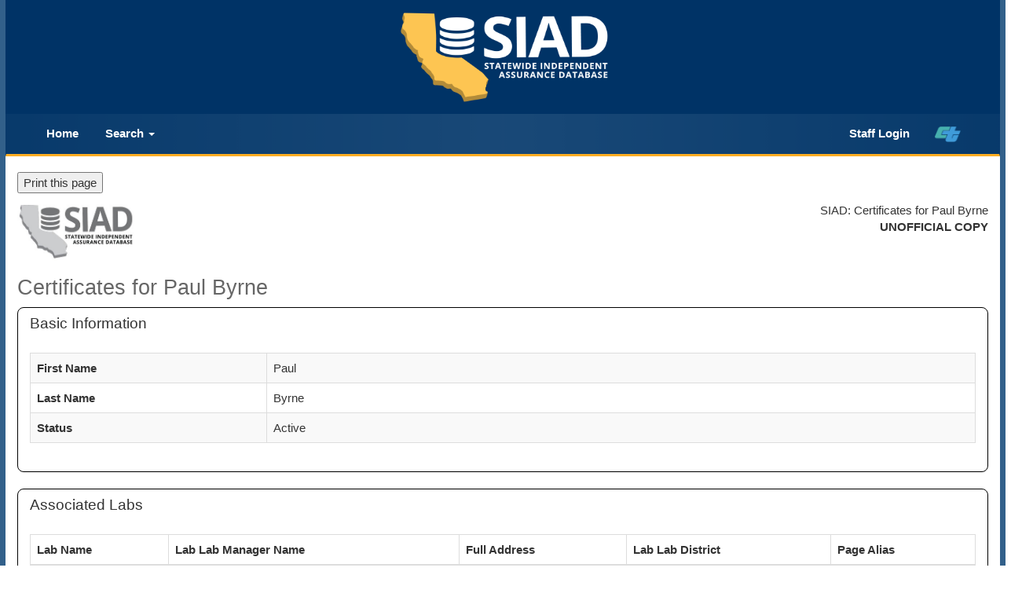

--- FILE ---
content_type: text/html; charset=UTF-8
request_url: https://sia.dot.ca.gov/index.php?r=tester%2Fprint_certificates_html&tester_id=3616
body_size: 11364
content:
<!DOCTYPE html>
<html lang="en-US">
<head>
    <meta http-equiv="X-UA-Compatible" content="IE=edge">
    <meta charset="UTF-8">
    <meta name="viewport" content="width=device-width, initial-scale=1">
    <link rel="shortcut icon" href="/images/logo_catrans.gif">
    <meta name="csrf-param" content="_csrf">
<meta name="csrf-token" content="UDUeSl60dx-azEyV4WZq4RBdPwGwzqxZFl5Ch4P8GSo1A1IlCZkec92OGuHWMg2RYjRlUcb-wGtiARjRwJ9jZA==">
    <script type="text/javascript" src="/ruxitagentjs_ICANVfqrux_10327251022105625.js" data-dtconfig="rid=RID_1220047415|rpid=-709508109|domain=ca.gov|reportUrl=/rb_bf84802mhz|app=ea7c4b59f27d43eb|cuc=lxc2r0ou|owasp=1|mel=100000|expw=1|featureHash=ICANVfqrux|dpvc=1|lastModification=1764868789808|tp=500,50,0|rdnt=1|uxrgce=1|srbbv=2|agentUri=/ruxitagentjs_ICANVfqrux_10327251022105625.js"></script><link href="/assets/bcf4df15/css/bootstrap.css" rel="stylesheet">
<link href="/css/site.css" rel="stylesheet">
<script src="/assets/69806481/jquery.js"></script>
<script src="/assets/b40e8016/yii.js"></script>
<script src="/assets/bcf4df15/js/bootstrap.js"></script>
<script src="/js/siad.extension.js"></script>    <title>Caltrans SIAD - </title>
    <link rel="stylesheet" href="/css/ct_css/cagov.core.css">
    <link rel="stylesheet" href="/css/ct_css/colorscheme-oceanside.css">
    <link rel="stylesheet" href="/css/ct_css/custom.css">
    <style>
        .overlay {
            display:none;
            position:fixed;
            z-index:98989;
            top:0;
            left:0;
            height:100%;
            width:100%;
            background:rgba(255,255,255,0.5) url( /images/loading002.gif)   50% 50% no-repeat;
        }
        body.loading .overlay {
            overflow: hidden;
        }
        body.loading .overlay {
            display: block;
        }
    </style>
    <script>
        $(function() {
            $( ".dashboard" ).click(function() {
                $( "body" ).addClass("loading");
            });
        });
    </script>
</head>
<body>
<header id="header" class="global-header">
    <div class="branding">
        <div class="header-organization-banner">
            <a href="/index.php?r=site%2Findex" alt="SIAD Home" class="siad-logo">
                <div id="siad-logo-display"></div>
            </a>
        </div>
    </div>
    <nav class="navbar navbar-default main-navigation">
        <div class="container-fluid">
            <div class="navbar-header">
                <a class="navbar-brand" href="/index.php?r=site%2Findex">
                    <div class="siad-logo-mobile"></div>
                </a>
                <button type="button" class="navbar-toggle collapsed" data-toggle="collapse" data-target="#bs-example-navbar-collapse-1" aria-expanded="false">
                    <span class="sr-only">Toggle navigation</span>
                    <span class="icon-bar"></span>
                    <span class="icon-bar"></span>
                    <span class="icon-bar"></span>
                </button>
            </div>
            <div class="collapse navbar-collapse" id="bs-example-navbar-collapse-1">
                <ul class="nav navbar-nav navbar-left">
                    <li><a class="navbar-menu-item" href="/index.php?r=site%2Findex">Home</a></li>
                    <li class="dropdown">
                        <a class="navbar-menu-item" href="#" class="dropdown-toggle" data-toggle="dropdown" role="button" aria-haspopup="true" aria-expanded="false">Search <span class="caret"></span></a>
                        <ul class="dropdown-menu">
                            <li><a href="/index.php?r=lab%2Fsearch">Lab Search</a></li>
                            <li><a href="/index.php?r=tester%2Fsearch">Technician Search</a></li>
                        </ul>
                    </li>
                                    </ul>
                <ul class="nav navbar-nav navbar-right">
                                        <li class="dropdown">
                                            <li><a class="navbar-menu-item" href="/index.php?r=site%2Flogin">Staff Login</a></li>
                                    </li>
                    <li><a href="https://dot.ca.gov/" title="home"><img id ="ct-logo" src="/images/ct_logo_trans_.png" alt="California Department of Transportation (Caltrans Title)"></a></li>
                </ul>
            </div>
        </div>
    </nav>
</header>
<div class="wrap">
    <div class="container main-content">
                <div class="watermark">
            <div class="transparentbox">
                <p>    <button class="hide-print" onClick="window.print()">Print this page</button><div class="heading">
                <div class="siad-logo"><img class="logo" style="width:150px;height:75px;" src="/images/SIAD_Logo_grayscale_small_size.jpg" /></div>
                <div class="version">SIAD: Certificates for Paul Byrne</div>
                <div class="version"><strong>UNOFFICIAL COPY</strong></div>
            </div> <link rel="stylesheet" href="css/print_certificate.css" type="text/css">

<div class="main">
<h2>Certificates for Paul Byrne</h2>

<div class="panel">
    <div class="panel-heading">
        <h4>Basic Information</h4>
    </div>
    <div class="panel-body">
            <table id="w4" class="table table-striped table-bordered detail-view"><tr><th>First Name</th><td>Paul</td></tr>
<tr><th>Last Name</th><td>Byrne</td></tr>
<tr><th>Status</th><td>Active</td></tr></table>        </div>
    </div>
    <div class="panel">
        <div class="panel-heading">
            <h4>Associated Labs</h4>
        </div>
        <div class="panel-body">

            <div id="w5" class="table-responsive">
<table class="table table-striped table-bordered"><thead>
<tr><th>Lab Name</th><th>Lab Lab Manager Name</th><th>Full Address</th><th>Lab Lab District</th><th>Page Alias</th></tr>
</thead>
<tbody>
<tr><td colspan="5"><div class="empty">No results found.</div></td></tr>
</tbody></table>
</div>
        </div>
    </div>

    <div class="panel">
        <div class="panel-heading">
            <h4>Test Methods</h4>
        </div>
        <div class="panel-body">
            <h3>California Test (CT) Certifications</h3>
            <div id="w6" class="table-responsive"><div class="summary">Total <b>8</b> items.</div>
<table class="table table-striped table-bordered"><thead>
<tr><th>Test Method</th><th>Expiration Date</th><th>Status</th><th>IA Responsible</th><th>Within Lab(s) Scope</th><th>Comments</th></tr>
</thead>
<tbody>
<tr data-key="0"><td>CT 504 Air Content of PCC - Pressure Method (JTCP - PCC)</td><td>2027-01-28</td><td>Active</td><td>Dalton LaBoskey</td><td><span class="not-set">(No lab)</span></td><td><span class="not-set">(No comments)</span></td></tr>
<tr data-key="1"><td>CT 518 Unit Weight - PCC (JTCP - PCC)</td><td>2027-01-28</td><td>Active</td><td>Dalton LaBoskey</td><td><span class="not-set">(No lab)</span></td><td><span class="not-set">(No comments)</span></td></tr>
<tr data-key="2"><td>CT 523.1 Section B.1 & B.2 Flexural Strength (Field Fabrication) (JTCP - PCC)</td><td>2027-01-28</td><td>Active</td><td>Dalton LaBoskey</td><td><span class="not-set">(No lab)</span></td><td><span class="not-set">(No comments)</span></td></tr>
<tr data-key="3"><td>CT 539 Sampling Fresh Concrete (JTCP - PCC)</td><td>2027-01-28</td><td>Active</td><td>Dalton LaBoskey</td><td><span class="not-set">(No lab)</span></td><td><span class="not-set">(No comments)</span></td></tr>
<tr data-key="4"><td>CT 540 Making Cylinders - PCC (JTCP - PCC)</td><td>2027-01-28</td><td>Active</td><td>Dalton LaBoskey</td><td><span class="not-set">(No lab)</span></td><td><span class="not-set">(No comments)</span></td></tr>
<tr data-key="5"><td>CT 543 Air Content of PCC - Volumetric Method (JTCP - PCC)</td><td>2027-01-28</td><td>Active</td><td>Dalton LaBoskey</td><td><span class="not-set">(No lab)</span></td><td><span class="not-set">(No comments)</span></td></tr>
<tr data-key="6"><td>CT 556 Slump - PCC (JTCP - PCC)</td><td>2027-01-28</td><td>Active</td><td>Dalton LaBoskey</td><td><span class="not-set">(No lab)</span></td><td><span class="not-set">(No comments)</span></td></tr>
<tr data-key="7"><td>CT 557 Temperature - PCC (JTCP - PCC)</td><td>2027-01-28</td><td>Active</td><td>Dalton LaBoskey</td><td><span class="not-set">(No lab)</span></td><td><span class="not-set">(No comments)</span></td></tr>
</tbody></table>
</div>

            <h3>AASHTO/ASTM Proficiencies</h3>
            <div id="w7" class="table-responsive">
<table class="table table-striped table-bordered"><thead>
<tr><th>Test Method</th><th>Expiration Date</th><th>Status</th><th>IA Responsible</th><th>Within Lab(s) Scope</th><th>Comments</th></tr>
</thead>
<tbody>
<tr><td colspan="6"><div class="empty">No results found.</div></td></tr>
</tbody></table>
</div>
        </div>
    </div>
</div>
</p>
            </div>
        </div>
        <div class="alert alert-warning alert_siad" role="alert">
            <span class="glyphicon glyphicon-info-sign"></span> For concerns with missing or erroneous data, please contact your Independent Assurance personnel
        </div>
    </div>
</div>
<footer class="footer global-footer">
    <div class="container" >
        <p>
            Please submit any comments or questions to:
        </p>
        <p>
            Shaya Meisamifard<br />
            SIAD Task Manager<br />
            916-639-4316<br />
            <a href="mailto:Shaya.meisamifard@dot.ca.gov?Subject=SIA%20Database%20Comments%20or%20Questions" target="_top" title="Shaya.meisamifard@dot.ca.gov">Shaya.meisamifard@dot.ca.gov</a>
        </p>
        <p>
            <a href="/index.php?r=site%2Faccessibility">Accessibility Information</a>
        </p>
        <p>&copy; 2026 by California Department of Transportation (Caltrans)<p>
        </p>
    </div>
</footer>
<div class="overlay"></div>
<script src="/assets/b40e8016/yii.gridView.js"></script>
<script>jQuery(function ($) {
jQuery('#w1').yiiGridView({"filterUrl":"\/index.php?r=tester%2Fprint_certificates_html\u0026tester_id=3616","filterSelector":"#w1-filters input, #w1-filters select","filterOnFocusOut":true});
jQuery('#w2').yiiGridView({"filterUrl":"\/index.php?r=tester%2Fprint_certificates_html\u0026tester_id=3616","filterSelector":"#w2-filters input, #w2-filters select","filterOnFocusOut":true});
jQuery('#w3').yiiGridView({"filterUrl":"\/index.php?r=tester%2Fprint_certificates_html\u0026tester_id=3616","filterSelector":"#w3-filters input, #w3-filters select","filterOnFocusOut":true});
jQuery('#w5').yiiGridView({"filterUrl":"\/index.php?r=tester%2Fprint_certificates_html\u0026tester_id=3616","filterSelector":"#w5-filters input, #w5-filters select","filterOnFocusOut":true});
jQuery('#w6').yiiGridView({"filterUrl":"\/index.php?r=tester%2Fprint_certificates_html\u0026tester_id=3616","filterSelector":"#w6-filters input, #w6-filters select","filterOnFocusOut":true});
jQuery('#w7').yiiGridView({"filterUrl":"\/index.php?r=tester%2Fprint_certificates_html\u0026tester_id=3616","filterSelector":"#w7-filters input, #w7-filters select","filterOnFocusOut":true});
});</script></body>
</html>
